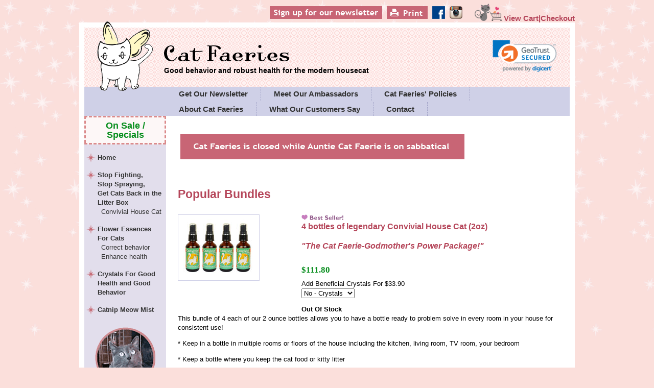

--- FILE ---
content_type: text/html; charset=ISO-8859-1
request_url: https://www.catfaeries.com/bundles.html
body_size: 31138
content:

<!DOCTYPE HTML PUBLIC "-//W3C//DTD HTML 4.01 Transitional//EN" "http://www.w3.org/TR/html4/loose.dtd">
<html>
<head>
<meta name="generator" content="ShopSite Pro 14.0 sp3 r6 (data - CFpages essences)">
<meta name="referrer" content="no-referrer-when-downgrade">




<meta http-equiv="Content-Type" content="text/html; charset=utf-8">

<meta name="description" content="">
<meta name="title" content="Popular Bundles - Cat Faeries: CatFaeries.com">
<meta name="keywords" content=": CatFaeries.com">
<title>Popular Bundles - Cat Faeries: CatFaeries.com</title>


<link href="style.css" rel="stylesheet" type="text/css">
<!--[if lt IE 8]>
<link href="ie.css" rel="stylesheet" type="text/css">
<![endif]-->
<script language="javascript">AC_FL_RunContent = 0;</script>
<script src="AC_RunActiveContent.js" language="javascript"></script>
<script type="text/javascript">
    var GB_ROOT_DIR = "https://www.catfaeries.com/greybox/";
</script>
<script type="text/javascript" src="greybox/AJS.js"></script>
<script type="text/javascript" src="greybox/AJS_fx.js"></script>
<script type="text/javascript" src="greybox/gb_scripts.js"></script>
<link href="greybox/gb_styles.css" rel="stylesheet" type="text/css" />

<link href="print.css" rel="stylesheet" type="text/css" media="print" />






<script type="text/javascript" src="https://ajax.googleapis.com/ajax/libs/jquery/3.6.0/jquery.min.js"></script>
  <script type="text/javascript">
    var ss_jQuery = jQuery.noConflict(true);
  </script>

  <script type="text/javascript" src="https://www.catfaeries.com/media/en-US/javascript/jquery/json2.min.js"> </script>
  <script type="text/javascript">

function ss_handleResponse_inv(data) {var cnt = 0,recid,msg,elem,recids=data.getElementsByTagName('recid'),messages=data.getElementsByTagName('message');for(cnt=0;cnt < recids.length;cnt++) {recid = ss_jQuery(recids[cnt]).text();msg = ss_jQuery(messages[cnt]).text();id = document.getElementById('ss_inv' + recid);id.innerHTML = msg.replace(/\"/g, '&quot;').replace(/\|q\|/g, '"');}}
var ss_rec_str = '';
function ss_inv_getinfo() {
  var dataObj = {
     storeid: "*108ac248ae06d2400f56",
     itemnum: ss_rec_str
  }
  var data = ss_jQuery.param(dataObj, false);

  if (ss_rec_str != '') {
   ss_jQuery.ajax({ type: 'GET',
    url: 'https://www.catfaeries.com/cgi-catfaeries/sb/inv.cgi',
    data: data,
    dataType: 'jsonp',
    crossDomain: true,
    jsonp: true,
    success: function(rdata, textStatus, jqXHR){
       if (window.DOMParser){
         parser=new DOMParser();
         data=parser.parseFromString(rdata.data,"text/xml");
         ss_handleResponse_inv(data);
       } else{ // Internet Explorer
         xmlDoc=new ActiveXObject("Microsoft.XMLDOM");
         xmlDoc.async=false;
         xmlDoc.loadXML(rdata.data);
         ss_handleResponse_inv(xmlDoc);
       }
    },
    error: function(jqXHR, textStatus, errorThrown){
    }
   });
 }
}
ss_jQuery(document).ready(function(){
  ss_inv_getinfo();
  return true;
});
  </script>
</head>
<body><script async src="https://www.googletagmanager.com/gtag/js?id=G-BFN19JY61M"></script><script type="text/javascript">window.dataLayer=window.dataLayer||[];function gtag(){dataLayer.push(arguments);}gtag('js',new Date());function __utmLinkPost(a){return true;}function __utmLinker(a){return a;}gtag('config','G-BFN19JY61M',{'cookieFlags':'secure;samesite:none'});</script>
<script type="text/javascript">ss_jQuery(function($){$("form[action*='order.cgi']").each(function () {var f = $(this),n=$("input[name='function']",f).val();if(n=='add'){f.submit(function(){gtag('event','add_to_cart');})}});$("a[href*='function=add']").click(function(){gtag('event','add_to_cart')});});</script>

<div id="doc2" class="yui-t1">
  <p id="viewcart">


<a href="newsletter.html" title="Sign up for our newsletter" target="_blank" onClick="trackOutboundLink(this, 'Outbound Links', 'Newsletter button top'); return false;"><img src="images/newsletter-button.png" alt="Sign up for our newsletter" width="220" height="25" style="position:relative;bottom:4px;right:35px"></a>  
  
<a href="javascript:window.print()" title="Print this page" target="_blank" onClick="trackOutboundLink(this, 'Outbound Links', 'Print button'); return false;"><img src="images/print-button.png" alt="Print this page" width="80" height="25" style="position:relative;bottom:4px;right:30px"></a>
  
<a href="https://www.facebook.com/pages/Cat-Faeries/172556885815" title="Cat Faeries Facebook Page" target="_blank" onClick="trackOutboundLink(this, 'Outbound Links', 'Facebook top button'); return false;"><img src="images/facebook-badge-25.png" alt="Cat Faeries Facebook Page" width="25" height="25" style="position:relative;bottom:4px;right:25px"></a>

<a href="http://instagram.com/catfaeries" title="Cat Faeries on Instagram" target="_blank" onclick="trackOutboundLink(this, 'Outbound Links', 'Instagram top button'); return false;"><img src="images/instagram-badge-25.png" alt="Cat Faeries Instagram" width="25" height="25" style="position:relative;bottom:4px;right: 20px;"></a>
  
<a href="https://www.catfaeries.com/cgi-catfaeries/sb/order.cgi?storeid=*1cb65fff703492bec02446eaede820f0&function=show"><img src="images/carticon.png" alt="View Cart icon" width="53" height="34"> View Cart|Checkout</a></p>
   <div id="hd">
    <div id="logotext">
      <h1><a href="index.html">Cat Faeries</a></h1>
      <h2>Good behavior and robust health for the modern housecat</h2>
    </div>
    <ul id="topnav">
<li><a href="https://www.catfaeries.com/newsletter.html">Get Our Newsletter</a></li>
<li><a href="https://www.catfaeries.com/ambassadors.html">Meet Our Ambassadors</a></li>
<li><a href="https://www.catfaeries.com/policies.html">Cat Faeries' Policies</a></li>
<br><br>
<li><a href="https://www.catfaeries.com/about.html">About Cat Faeries</a></li>
<li><a href="https://www.catfaeries.com/customers.html">What Our Customers Say</a></li>
<li><a href="https://www.catfaeries.com/contact-cat-faeries.php">Contact</a></li>    </ul>
  </div>
  <div id="logocat"><a href="index.html"><img src="images/logocat.gif" alt="Cat Faeries logo" height="136" width="109"></a></div>
  
  <div id="specialhd" style="right: -110px;top: 8px;">
  
<br>

<table>

<tr>
<td style="width: 115px;">
<!-- Badge placeholder -->
</td>

<td>

<table width="135" border="0" cellpadding="2" cellspacing="0" title="Click to Verify - This site chose GeoTrust SSL for secure e-commerce and confidential communications." style="margin-bottom: 0em;">
<tr>
<td width="135" align="center" valign="top">

<!-- DigiCert Seal HTML Start -->
<!-- Place HTML on your site where the seal should appear --> 


<!-- I added this css to force seal to be 130px wide -->

<style>

	img[alt="DigiCert Secured Site Seal"] {
        width: 130px !important;
	}
	
</style>

<div id="DigiCertClickID_hfRq4BLh"></div>


<!-- DigiCert Seal Code -->
<!-- Place with DigiCert Seal HTML or with other scripts --> 
<script type="text/javascript">
	var __dcid = __dcid || [];
	__dcid.push({"cid":"DigiCertClickID_hfRq4BLh","tag":"hfRq4BLh"});
	(function(){var cid=document.createElement("script");cid.async=true;cid.src="//seal.digicert.com/seals/cascade/seal.min.js";var s = document.getElementsByTagName("script");var ls = s[(s.length - 1)];ls.parentNode.insertBefore(cid, ls.nextSibling);}()); 
</script>

<!-- DigiCert Seal HTML End -->

</td>
</tr>
</table>

</td>

</tr>

</table>
  
  
  </div>

  <div id="bd">
    <div id="yui-main">
      <div class="yui-b">
        <div class="yui-ge">
          <div class="yui-u first" style="width:100%;">
          
    
		     <div style="margin:15px;height: 100px;">
			 
			 	<div align="left" style="width:576px;height: 50px;position:relative;bottom: -20px;">
			 
			   		<img src="images/free-ship-banner-556-v2.gif" alt="Fast FREE 2-3 Day Shipping on any order $59 or more, ALL orders ship USPS First Class or Priority Mail" width="556" height="50">
					
			   </div>

                
               <div align="right" style="height:100px;position: relative;bottom: 50px;">
      
               <!-- start of PayPal credit banner -->
                            
				<script type="text/javascript" data-pp-pubid="85f3b19fd3" data-pp-placementtype="170x100"> (function (d, t) {
                "use strict";
                var s = d.getElementsByTagName(t)[0], n = d.createElement(t);
                n.src = "//paypal.adtag.where.com/merchant.js";
                s.parentNode.insertBefore(n, s);
                }(document, "script"));
                </script>
                
              <!-- end of PayPal credit banner -->
              
              </div>
                            
            </div>
            
         
            <div id="content">
                                            <h1>Popular Bundles</h1>
                                                                                        
                            <!--
<div class="notify">
<p>Hello friend,</p>

<p>Bundles of our Anti Icky Poo are always something that anyone could use!  One quart is usually not enough, but a few of them are so useful!  Reclaim your home!  It will smell good again!  Make your cats happy!  Make yourself happy!</p>

</div>
-->

              
<!-- Products Section -->             
                            <div class="product_display">
                                  <!-- rec 380 -->
<a name="380"></a>
             <div class="product_item">
              <div class="productimg">

                                                        <img src="https://www.catfaeries.com/media/chc/2017-05-new-chc-label-4-bundle-140.jpg"  hspace="3" vspace="3">                                                  </div>
                <div class="productmain">
                                <a name="chc-4" id="chc-4"></a>                                <img width="83" height="14" alt="Best Seller" src="images/best-seller.gif">
                <h3>
                         			                          <strong> 4 bottles of legendary Convivial House Cat (2oz) <br><br> </strong>  <i> "The Cat Faerie-Godmother's Power Package!" </i>  <br><br>                    	                              </h3>
                                
                                    
                   
             
                                                               <h4>$111.80</h4>
                                          
                  <form action="https://www.catfaeries.com/cgi-catfaeries/sb/order.cgi" method="post">
                  <input type="hidden" name="storeid" value="*108ac248ae06d2400f56"> 
                  <input type="hidden" name="dbname" value="products">
                  <input type="hidden" name="function" value="add">
                  <input type="hidden" name="itemnum" value="380">
                
                                      Add Beneficial Crystals For $33.90<br>                    <table><tr>
<td align="left"><select name="380:finopt:0" size="1" aria-label="Select Option" >
<option value="No - Crystals" selected>No - Crystals</option>
<option value="Yes - Crystals;+33.90" >Yes - Crystals</option>
</select>
</td>
</tr>
</table>
<input type="hidden" name="380:finoptnum" value=1>
                                    
                  <strong>Out Of Stock</strong>
                  
                  <!--
                  
                                    <input type="image" src="https://www.catfaeries.com/media/addtocart.gif" alt="addtocart.gif" width="94" height="21" vspace="3" hspace="3" border="0"">
                                    
                  -->
                                    
                  </form>
                  
                  <!--
                  
                  <a href="https://www.catfaeries.com/cgi-catfaeries/sb/order.cgi?storeid=*1cb65fff703492bec02446eaede820f0&function=show"><img width="94" height="21" alt="View Cart" src="images/buttons/viewcart.gif"></a>
                  
                  -->

                </div>
                <div class="productdesc">
                                <p> This bundle of 4 each of our 2 ounce bottles allows you to have a bottle ready to problem solve in every room in your house for consistent use!</p> 

<p> * Keep in a bottle in multiple rooms or floors of the house including the kitchen, living room, TV room, your bedroom </p>
<p> * Keep a bottle where you keep the cat food or kitty litter </p>
<p> * Next to your cell phone charger </p>


                                </div>
               </div>
               <hr />

                                  <!-- rec 381 -->
<a name="381"></a>
             <div class="product_item">
              <div class="productimg">

                                                        <img src="https://www.catfaeries.com/media/chc/2017-05-new-chc-label-2-chc-2-ess-140.jpg"  hspace="3" vspace="3">                                                  </div>
                <div class="productmain">
                                <a name="2-chc-1-multi-1-territorial" id="2-chc-1-multi-1-territorial"></a>                                <img width="83" height="14" alt="Best Seller" src="images/best-seller.gif">

                <h3>
                         			                           <p> <strong> (a set of 4) </p>  <p>2 - Convivial House Cat - 2 fl. oz. spray bottles<br/> + 1 Multi Cat Household Flower Essence Formula<br/> + 1 Territorial Rescue Flower Essence Formula </strong> </p>   <i> <p>  "Transform your cats!  See them get along, being friendly & well behaved with good habits!" </i>  </p>                     	                              </h3>
                                
                                    
                   
             
                                                               <h4>$113.80</h4>
                                          
                  <form action="https://www.catfaeries.com/cgi-catfaeries/sb/order.cgi" method="post">
                  <input type="hidden" name="storeid" value="*108ac248ae06d2400f56"> 
                  <input type="hidden" name="dbname" value="products">
                  <input type="hidden" name="function" value="add">
                  <input type="hidden" name="itemnum" value="381">
                
                                      Add Beneficial Crystals for $34.95<br>                    <table><tr>
<td align="left"><select name="381:finopt:0" size="1" aria-label="Select Option" >
<option value="No - Crystals" selected>No - Crystals</option>
<option value="Yes - Crystals;+34.95" >Yes - Crystals</option>
</select>
</td>
</tr>
</table>
<input type="hidden" name="381:finoptnum" value=1>
                                    
                  <strong>Out Of Stock</strong>
                  
                  <!--
                  
                                    <input type="image" src="https://www.catfaeries.com/media/addtocart.gif" alt="addtocart.gif" width="94" height="21" vspace="3" hspace="3" border="0"">
                                    
                  -->
                                    
                  </form>
                  
                  <!--
                  
                  <a href="https://www.catfaeries.com/cgi-catfaeries/sb/order.cgi?storeid=*1cb65fff703492bec02446eaede820f0&function=show"><img width="94" height="21" alt="View Cart" src="images/buttons/viewcart.gif"></a>
                  
                  -->

                </div>
                <div class="productdesc">
                                <br>

<p>This bundle is the absolute must-have for any home with cats which is experiencing any assortment of naughty or unpleasant behaviors.  You get 2 bottles of Convivial House Cat and 2 of our most popular flower essence formulas: Multi Cat Household and Territorial Rescue. </p>

<p> Convivial House Cat comes with a sprayer in each bottle.  If you want misters for the flower essences they are at the bottom of the page. </p>
                                </div>
               </div>
               <hr />

                                  <!-- rec 238 -->
<a name="238"></a>
             <div class="product_item">
              <div class="productimg">

                                                      <a href="https://www.catfaeries.com/Love-My-Litter-Box-Flower-Essences-for-Cats-Multi-Cat-Household-Flower-Essences-for-Cats-Territorial-Rescue-Flower-Essences-for-Cats.html">
                      <img src="https://www.catfaeries.com/media/essences/3bottles.jpg" alt="3bottles.jpg" width="140" height="140" vspace="3" hspace="3" border="0">                    </a>
                                                  </div>
                <div class="productmain">
                                <a name="set-3-1" id="set-3-1"></a>                                <img width="83" height="14" src="images/best-seller.gif" alt="Best Seller">
                <h3>
                         			                          <a href="https://www.catfaeries.com/Love-My-Litter-Box-Flower-Essences-for-Cats-Multi-Cat-Household-Flower-Essences-for-Cats-Territorial-Rescue-Flower-Essences-for-Cats.html"> <strong> (a set of 3)  I Love My Litter Box (comes w/a mister top) and Multi Cat Household and Territorial Rescue </p>   <i> "Reclaim your home from feisty felines!" </i> </p></a>
                      	                              </h3>
                                <p><strong>2 fl oz<br>
<strong> <li> Stop Litter Box Avoidance</br>
<li>Stop Litter Box Aversion or Fear</li>
<li>Do Your Business in the Box, Not on the Bed!</li>
<li>Works well with Convivial House Cat to end urine spraying and inappropriate urination</li> 
<br>
<br>
</strong></strong></p>
                                
                                      <p class="morelink"><a href="https://www.catfaeries.com/Love-My-Litter-Box-Flower-Essences-for-Cats-Multi-Cat-Household-Flower-Essences-for-Cats-Territorial-Rescue-Flower-Essences-for-Cats.html">
                      more info &raquo;
                    </a></p>
                    
                   
             
                                                               <h4>$75.85</h4>
                                          
                  <form action="https://www.catfaeries.com/cgi-catfaeries/sb/order.cgi" method="post">
                  <input type="hidden" name="storeid" value="*108ac248ae06d2400f56"> 
                  <input type="hidden" name="dbname" value="products">
                  <input type="hidden" name="function" value="add">
                  <input type="hidden" name="itemnum" value="238">
                
                                      Add Beneficial Crystals For $34.95<br>                    <table><tr>
<td align="left"><select name="238:finopt:0" size="1" aria-label="Select Option" >
<option value="No - Crystals" selected>No - Crystals</option>
<option value="Yes - Crystals;+34.95" >Yes - Crystals</option>
</select>
</td>
</tr>
</table>
<input type="hidden" name="238:finoptnum" value=1>
                                    
                  <strong>Out Of Stock</strong>
                  
                  <!--
                  
                                    <input type="image" src="https://www.catfaeries.com/media/addtocart.gif" alt="addtocart.gif" width="94" height="21" vspace="3" hspace="3" border="0"">
                                    
                  -->
                                    
                  </form>
                  
                  <!--
                  
                  <a href="https://www.catfaeries.com/cgi-catfaeries/sb/order.cgi?storeid=*1cb65fff703492bec02446eaede820f0&function=show"><img width="94" height="21" alt="View Cart" src="images/buttons/viewcart.gif"></a>
                  
                  -->

                </div>
                <div class="productdesc">
                                </p> <p><strong> Bottles come with droppers.  Misters are sold at the bottom of the page.</strong></p>                                </div>
               </div>
               <hr />

                                  <!-- rec 233 -->
<a name="233"></a>
             <div class="product_item">
              <div class="productimg">

                                                      <a href="https://www.catfaeries.com/Kidney-Kitty-Flower-Essences-for-Cats-Elder-Support-Flower-Essences-for-Cats.html">
                      <img src="https://www.catfaeries.com/media/essences/2bottles.jpg" alt="2bottles.jpg" width="140" height="140" vspace="3" hspace="3" border="0">                    </a>
                                                  </div>
                <div class="productmain">
                                <a name="kidney-elder" id="kidney-elder"></a>                                                <h3>
                         			                          <a href="https://www.catfaeries.com/Kidney-Kitty-Flower-Essences-for-Cats-Elder-Support-Flower-Essences-for-Cats.html"> <strong>  (a set of 2) Kidney Kitty and Elder Support </strong>  </p>  <i> "Defy aging, you are fabulous at any age! </i>  </p></a>
                      	                              </h3>
                                <p><strong>Each bottle is 2 fl. oz. <br/>
To support a very long happy life.<br/>
<br>
<br></strong></p>
                                
                                      <p class="morelink"><a href="https://www.catfaeries.com/Kidney-Kitty-Flower-Essences-for-Cats-Elder-Support-Flower-Essences-for-Cats.html">
                      more info &raquo;
                    </a></p>
                    
                   
             
                                                               <h4>$55.90</h4>
                                          
                  <form action="https://www.catfaeries.com/cgi-catfaeries/sb/order.cgi" method="post">
                  <input type="hidden" name="storeid" value="*108ac248ae06d2400f56"> 
                  <input type="hidden" name="dbname" value="products">
                  <input type="hidden" name="function" value="add">
                  <input type="hidden" name="itemnum" value="233">
                
                                      Add Beneficial Crystals for $34.95<br>                    <table><tr>
<td align="left"><select name="233:finopt:0" size="1" aria-label="Select Option" >
<option value="No - Crystals" selected>No - Crystals</option>
<option value="Yes - Crystals;+34.95" >Yes - Crystals</option>
</select>
</td>
</tr>
</table>
<input type="hidden" name="233:finoptnum" value=1>
                                    
                  <strong>Out Of Stock</strong>
                  
                  <!--
                  
                                    <input type="image" src="https://www.catfaeries.com/media/addtocart.gif" alt="addtocart.gif" width="94" height="21" vspace="3" hspace="3" border="0"">
                                    
                  -->
                                    
                  </form>
                  
                  <!--
                  
                  <a href="https://www.catfaeries.com/cgi-catfaeries/sb/order.cgi?storeid=*1cb65fff703492bec02446eaede820f0&function=show"><img width="94" height="21" alt="View Cart" src="images/buttons/viewcart.gif"></a>
                  
                  -->

                </div>
                <div class="productdesc">
                                <p><strong>Comes with droppers.  Misters are sold at the bottom of the page.   </strong></p>                                </div>
               </div>
               <hr />

                                  <!-- rec 556 -->
<a name="556"></a>
             <div class="product_item">
              <div class="productimg">

                                                        <img src="https://www.catfaeries.com/media/essences/2bottles.jpg" alt="2bottles.jpg" width="140" height="140" vspace="3" hspace="3" border="0">                                                  </div>
                <div class="productmain">
                                <a name="limbic-dna" id="limbic-dna"></a>                                                <h3>
                         			                            <strong> (a set of 2) Limbic System Re-Wire and and DNA Support </strong>  </p>   <i> "The 'gene genie' is here to help re-boot and reset!" </i>  </p>                     	                              </h3>
                                <p><strong>Each bottle is 2 fl. oz. <br/>
<br>
<br></strong></p>
                                
                                    
                   
             
                                                               <h4>$55.90</h4>
                                          
                  <form action="https://www.catfaeries.com/cgi-catfaeries/sb/order.cgi" method="post">
                  <input type="hidden" name="storeid" value="*108ac248ae06d2400f56"> 
                  <input type="hidden" name="dbname" value="products">
                  <input type="hidden" name="function" value="add">
                  <input type="hidden" name="itemnum" value="556">
                
                                      Add Beneficial Crystals for $34.95<br>                    <table><tr>
<td align="left"><select name="556:finopt:0" size="1" aria-label="Select Option" >
<option value="No - Crystals" selected>No - Crystals</option>
<option value="Yes - Crystals;+34.95" >Yes - Crystals</option>
</select>
</td>
</tr>
</table>
<input type="hidden" name="556:finoptnum" value=1>
                                    
                  <strong>Out Of Stock</strong>
                  
                  <!--
                  
                                    <input type="image" src="https://www.catfaeries.com/media/addtocart.gif" alt="addtocart.gif" width="94" height="21" vspace="3" hspace="3" border="0"">
                                    
                  -->
                                    
                  </form>
                  
                  <!--
                  
                  <a href="https://www.catfaeries.com/cgi-catfaeries/sb/order.cgi?storeid=*1cb65fff703492bec02446eaede820f0&function=show"><img width="94" height="21" alt="View Cart" src="images/buttons/viewcart.gif"></a>
                  
                  -->

                </div>
                <div class="productdesc">
                                <br>
<br>
The perfect duo to correct deep seated emotional or physical conditions and disorders particularly for any formerly abused cat or any cat born feral or in less than ideal situations.
<br>
<br>

<strong> Bottles have droppers.  Misters are sold at the bottom of the page.  </strong><br>
<br>                                </div>
               </div>
               <hr />

                              </div>
              <!-- End Products Section --> 
             
              
           </div>
          </div>
          
<!-- Sidebar 2 went here -->
    
          
        </div>
      </div>
    </div>
    <div id="sidebar1" class="yui-b">
      <div id="specialshead"><a href="current-specials.html">On Sale / Specials</a></div>
	  <div id="specialshead"></div>
      <!--
	  <div id="specialshead" style="font-size:17px; border-bottom: 3px dashed rgb(219, 139, 140);"><a href="bundles.html">Recommended Bundles</a></div>
	  -->
      <ul id="sidenav" style="margin-top:10px;">
                <li><a href="http://www.catfaeries.com/index.html">Home</a></li>
        <li><a href="http://www.catfaeries.com/feliway.html">Stop Fighting,<br>Stop Spraying,<br>Get Cats Back in the Litter Box 
		  <div style="margin-left:0.5em;font-weight:normal;">
		Convivial House Cat
		  </div>
        </a></li>
        <li><a href="http://www.catfaeries.com/essences.html">Flower Essences For Cats
          <div style="margin-left:0.5em;font-weight:normal;">
          Correct behavior<br>
          Enhance health
          </div>
        </a></li>
		<li><a href="http://www.catfaeries.com/crystals.html">Crystals For Good Health and Good Behavior</a></li>
		<li><a href="https://www.catfaeries.com/catnip-mist.html">Catnip Meow Mist</a></li>      </ul>
      <img src="images/betty-quote.gif" alt="Why does my tail switch so?" height="206" width="135">
      <br>
      <br>
      
      <div style="position: relative;left:5px;">
      <div id="sideboxtop-ess"></div>
<div id="sideboxmid-ess">
<h3>Learn More!</h3>
<ul>
  <li><a href="what_buy.html">Convivial House Cat - How to <br>Use It</a></li>
  <li><a href="chc-faq.html">Flower Essences - How to Use Them</a></li>
  <li><a href="essences_about.html">Focused Meditation to Benefit Cats</a></li>
  <li><a href="essences_faq.html">FAQ - Convivial House Cat &amp; Flower Essences</a></li>
  <li><a href="mist-about.html">Crystals - How to Use Them</a></li>
  <li><a href="why-cats-urinate-outside-box.html">Why Do Cats Urinate Outside of Their Litter Boxes?</a></li>
  <li><a href="kitty-latrine.html">The Ideal Kitty Latrine Area and Litter Box Set Up</a></li>
  <li><a href="cats-out-of-gardens.html">Keeping Cats Out of Our Gardens</a></li>
</ul>
</div>
<div id="sideboxbot-ess">&nbsp;</div>      </div>
    
   </div>
  <div id="ft">Every bit of Cat Faeries text is original.  It was written by our behaviorist and it is based upon our years of experience with every item we have carefully selected just for you.  All of our text and photos are copyright protected.  If you should be foolish and dare to copy it, you will be sent immediately to the pound, and hunted down by our legal team who will prosecute you to the full extent of the law.  Our intellectual property lawyer was a pitbull in a past life.<br>
    Copyright &copy; 1993 - 2025, Cat Faeries&trade;




</div>
</div>
</div>
<script type="text/javascript">
<!--
function MM_preloadImages() { //v3.0
  var d=document; if(d.images){ if(!d.MM_p) d.MM_p=new Array();
    var i,j=d.MM_p.length,a=MM_preloadImages.arguments; for(i=0; i<a.length; i++)
    if (a[i].indexOf("#")!=0){ d.MM_p[j]=new Image; d.MM_p[j++].src=a[i];}}
}

function MM_swapImgRestore() { //v3.0
  var i,x,a=document.MM_sr; for(i=0;a&&i<a.length&&(x=a[i])&&x.oSrc;i++) x.src=x.oSrc;
}

function MM_findObj(n, d) { //v4.01
  var p,i,x;  if(!d) d=document; if((p=n.indexOf("?"))>0&&parent.frames.length) {
    d=parent.frames[n.substring(p+1)].document; n=n.substring(0,p);}
  if(!(x=d[n])&&d.all) x=d.all[n]; for (i=0;!x&&i<d.forms.length;i++) x=d.forms[i][n];
  for(i=0;!x&&d.layers&&i<d.layers.length;i++) x=MM_findObj(n,d.layers[i].document);
  if(!x && d.getElementById) x=d.getElementById(n); return x;
}

function MM_swapImage() { //v3.0
  var i,j=0,x,a=MM_swapImage.arguments; document.MM_sr=new Array; for(i=0;i<(a.length-2);i+=3)
   if ((x=MM_findObj(a[i]))!=null){document.MM_sr[j++]=x; if(!x.oSrc) x.oSrc=x.src; x.src=a[i+2];}
}
function MM_openBrWindow(theURL,winName,features) { //v2.0
  window.open(theURL,winName,features);
}
//-->
</script>


</body>
</html>


--- FILE ---
content_type: text/css
request_url: https://www.catfaeries.com/style.css
body_size: 10577
content:
@import "reset-fonts-grids.css";
@import "base-min.css";
@import "interior-styles.css";

html {}

body {
	background: #FBDFDB url(images/global-bg-stars.gif) repeat;
	font-family: Verdana, Arial, sans-serif;
}

a {
	color:#078E1D;
	font-weight:bold;
}

a:hover {
	color:#5AB468;
}

h5 {
	font: bold 123%/1.2em "Trebuchet MS", Arial, sans-serif;
	margin: 2em 0 1em;
}

#doc2 {
	background: #FFF;
	border: 10px solid #FFF;
	margin: 44px auto;
	position: relative;
}

#logocat {
	position: absolute;
	top: -12px;
	left: 25px;
}

#logotext {
	position: absolute;
	top: 34px;
	left: 156px;
}

#hd {
	background: #FBDFDB url(images/header-back.gif) repeat center bottom;
	height: 173px;
}

#specialhd {
	width: 380px; height:100px;
	position:absolute;
	top: -4px;
	right: -150px;
}

#specialhd-temp {
	width: 380px; height:125px;
	position:absolute;
	top: -4px;
	right: -60px;
}

#hd h1 {
	margin:0; padding:0;
	font-size: 32px;
	background:transparent url(images/logotext.png) no-repeat;
	text-indent: -9999px;
}

#hd h1, #hd h1 a {
	display: block;
}

#hd h2 {
	margin:3px 0 0 0; padding:0;
	font-size: 108%;
}

#topnav {
	margin:0;padding:0 0 0 160px;
	background:#CFD0E7;
	height: 57px;
	position: absolute;
	top: 116px;
	width: 790px;
	overflow:hidden;
	clear:both;
}

#topnav li {
	font: bold 15px/27px Arial, sans-serif;
	float: left;
	list-style: none;
}

#topnav li, #topnav a {
	display:block;
}

#topnav a {
	padding: 0 25px;
	border-right: 1px dashed #9FA0C5;
	color: #333;
	text-decoration: none;
}

#topnav a:hover {
	background: #E0F3D2;
}

#sidebar1 {
	background: #E2DEEC;
	text-align: center;
}

#sidenav {
	margin:0 0 1em 0; padding:0;
	background: #E2DEEC;
	list-style: none;
	text-align: left;
}

#sidenav li {
	font-weight: bold;
	line-height: 1.4em;
	font-family: Arial, sans-serif;
}

#sidenav li, #sidenav a {
	display: block;
}

#sidenav li a {
	color: #333;
	text-decoration: none;
	padding: 6px 6px 8px 26px;
	border-top: 1px solid #E2DEEC;
	border-bottom: 1px solid #E2DEEC;
	background: #E2DEEC url(images/navbullet.gif) no-repeat left top;
}

#sidenav li a:hover {
	background: #E0F3D2 url(images/navbullet.gif) no-repeat left top;
	border-top: 1px dotted #000;
	border-bottom: 1px dotted #000;
}


#specialshead {
	border-top: 3px dashed rgb(219, 139, 140);
	border-left: 3px dashed rgb(219, 139, 140);
	border-right: 3px dashed rgb(219, 139, 140);
	background: rgb(253, 247, 247);
	color: #078e1d;
	margin: 0;
	padding: 0px;
	text-align: center;
	font-weight: bold;
	font-size: 18px;
	font-family: Arial, sans-serif;
}

#specialshead a {
	padding: 7px;
	display: block;
	text-decoration: none;
}

#specialshead a:hover {
	background: #E0F3D2;
}

#sidenav .categoryhead {
	background: #DE869A;
	color: #FFF;
	height: 27px;
	line-height: 27px;
	margin:0; padding:0;
	text-align: center;
	font-size: 93%;
}

#bd {
	font: 100%/1.4em Verdana, Arial, sans-serif;
	background: #FFF url(images/bdsidenav.gif) repeat-y left top;
	clear:both;
}

#bd h1 {
	font: normal bold 174%/26px Verdana, Arial, sans-serif;
	color: #B5465A;
	margin: 0 0 13px 0;
	letter-spacing: 0px;
}

#bd h2 {
	font: normal bold 153.9%/1em "Trebuchet MS", Arial, sans-serif;
	color: #078E1D;
	margin: 2em 0 1em;
	padding-bottom: 3px;
	border-bottom: 1px dashed #078E1D;
}

#bd h3 {
	font: normal bold 138.5%/1.2em "Trebuchet MS", Arial, sans-serif;
	color: #B5465A;
	margin: 0 0 .5em;
}

#bd h3 a {
	color: #B5465A;
}

#bd h3 a:hover {
	color:#CB7A88;
}

#content {
	margin: 26px 10px;
}

h4 {
	font: bold 131%/1.22em Georgia, "Times New Roman", Times, serif;
	color: #078E1D;
	margin: .5em 0;
}

.hmcontent {
	padding: 30px 60px;
}

.hmtop {
	padding-bottom: 30px;
}

.hmrow {
	padding-bottom: 30px;
}

.hmbot {
	padding: 0 30px 17px 0;
}

.hmbot .first {
	text-align: right;
}

.hmbot .first img {
	padding-right: 13px;
}

/* Floated content images should be 154px wide for best appearance */
.rt {
	float:right;
	margin: 0 0 10px 10px;
/*	border: 4px solid #CFD0E7; */
}

.lt {
	float:left;
	margin: 0 10px 10px 0;
	padding: 6px;
	border: 4px solid #CFD0E7;
}

p {
	font: 100%/1.4em Verdana, Arial, sans-serif;
	margin: 0 0 1em;
}

#sidebar2 {
	margin: 17px 0;
	text-align: center;
}

#sidebar2 p.rsidetext {
	padding: 6px 10px 0;
	font: normal 11px/17px Verdana, Arial, sans-serif;
	color: #666666;
}

img.rsideimgtop {
	margin-top: 20px;
}

img.rsideimg {
	margin-top: 65px;
}

img.rsideimgdrop {
	margin-top: 2857px;
}

#sideboxtop {
	background: transparent url(images/grnbox-top.gif) no-repeat top right;
	width: 187px; height: 23px;
}

#sideboxtop-ess {
	background: transparent url(images/grnbox-top-ess.gif) no-repeat top right;
	width: 150px; height: 23px;
}

#sideboxmid h3 {
	font: normal bold 108%/1.2em Arial, sans-serif;
	color: #2F332C;
	text-align:center;
	margin: 0 8px; padding:0;
}

#sideboxmid-ess h3 {
	font: normal bold 108%/1.2em Arial, sans-serif;
	color: #2F332C;
	text-align:center;
	margin: 0 8px; padding:0;
}

#sideboxmid {
	background: transparent url(images/grnbox-mid.gif) repeat-y top right;
	width: 187px;
	text-align: left;
}

#sideboxmid-ess {
	background: transparent url(images/grnbox-mid-ess.gif) repeat-y top right;
	width: 150px;
	text-align: left;
}

#sideboxmid ul {
	margin: 0; padding: 13px 17px 0;
	list-style: none;
}

#sideboxmid-ess ul {
	margin: 0; padding: 13px 17px 0;
	list-style: none;
}

#sideboxmid ul li {
	font: normal normal 12px/1.4em Arial, sans-serif;
	padding: 0 0 10px 16px;
	color: #305B2D;
	background: transparent url(images/grnbox-bullet.gif) no-repeat top left;
	margin:0;
	list-style: none;
}

#sideboxmid-ess ul li {
	font: normal normal 12px/1.4em Arial, sans-serif;
	padding: 0 0 10px 16px;
	color: #305B2D;
	background: transparent url(images/grnbox-bullet.gif) no-repeat top left;
	margin:0;
	list-style: none;
}

#sideboxmid ul li a{
	color: #305B2D;
	text-decoration: none;
	font-weight: normal;
}

#sideboxmid-ess ul li a{
	color: #305B2D;
	text-decoration: none;
	font-weight: normal;
}

#sideboxmid ul li a:hover{
	color: #305B2D;
	text-decoration: underline;
}

#sideboxmid-ess ul li a:hover{
	color: #305B2D;
	text-decoration: underline;
}

#sideboxbot {
	background: transparent url(images/grnbox-bot.gif) no-repeat top right;
	width: 187px; height: 26px;
	margin-bottom: 26px;
}

#sideboxbot-ess {
	background: transparent url(images/grnbox-bot-ess.gif) no-repeat top right;
	width: 150px; height: 26px;
	margin-bottom: 26px;
}

#ft {
	text-align: center;
	margin: 13px 200px;
	font-size: 85%;
}
 
.clearfix {
	clear: both;
}

hr {
	border: 1px solid #D3D1D2;
	margin: 2em;
	clear: both;
}

/* Gridview product display */

div.product_display{
 margin: 20px 0;
 width: 100%;
 text-align: left !important;
 }

.productimg {
	float: left;
	margin: 0 10px 10px 0;
	padding: 6px;
	border: 1px solid #CFD0E7;
}

div.product_item {
	margin: 2em 0;
}

.productmain {
	margin-left: 32%; 
}

.productdesc {
	clear:both;
}

/* can change the width and height of the grid view elements here */
div.product_display div.grid_product_item{
	width: 160px; height: 600px;
	float: left;
	position: relative;
	margin: 0 20px 20px 0; 
}

div.grid_product_info {
	font-family:"Trebuchet MS",Arial,sans-serif;
	margin: .5em 0;
}
 
div.grid_product_img {
	border: 4px solid #E2DEEC;
	width: 140px; height: 140px;
	text-align: center;
	padding: 6px;
	background: #FFF;
}

div.grid_product_img:hover {
	border: 4px solid #CFD0E7;
}

#content div.product_display h3 {
	font: normal bold 123.1%/1.22em "Trebuchet MS", Arial, sans-serif;
	color: #B5465A;
	margin: 0 0 .2em;
 }
 
#content div.product_display h3 a {
	color: #B5465A;
	text-decoration: none;
}

#content div.product_display h3 a:hover {
	color: #CB7A88;
	border-bottom: 1px solid #CB7A88;
}

#content div.product_display p.morelink {
	font-size: 93%;
}

#content div.product_display p.morelink a{
	color: #666;
	text-decoration: none;
}

#content div.product_display p.morelink a:hover {
	color: #999;
}

#content div.grid_product_info h4 {
	font: bold 131%/1.22em Georgia, "Times New Roman", Times, serif;
	color: #078E1D;
	margin: .5em 0;
}

#content div.grid_product_info h4 strike{
	color: #91CD9A;
	font-size: 77%;
}

div.product_display div.grid_product_item a.preview_link{
	 display: block;
	 font-size: 8pt;
 }
 
/*

old giftbox css saved

p.giftbox {
	background: #F3DEE1 url(images/giftboxbk.gif) no-repeat 5px center;
	margin: 3px 26px 3px 0;
	padding: 8px 4px 8px 56px;
	font-family: Arial, sans-serif;
	border-top: 4px solid #C86575;
	border-bottom: 4px solid #C86575;
	color: #666666;
	width: 140px;
	min-height: 34px;
	float: right;
}

*/


p.giftbox {
	background: #F3DEE1 url(images/cba-logo-50h.png) no-repeat 5px center;
	margin: 3px 26px 3px 0;
	padding: 8px 4px 8px 65px;
	font-family: Arial, sans-serif;
	border-top: 4px solid #C86575;
	border-bottom: 4px solid #C86575;
	color: #666666;
	width: 120px;
	min-height: 34px;
	float: right;
}


blockquote {
background:transparent url(images/bee2.gif) no-repeat scroll left top;
margin:1em 0;
padding:0 0 0 5em;
min-height: 52px;
}

blockquote cite {
	float: right;
	color: #999;
	text-align: right;
	font-style: italic;
	font-weight: bold;
	margin: 0 0 2em 0;
}
table.layout td, table.layout th, table td, table th {
	border: none;
	padding: 0;
}

.subhead1 {
color:#B5465A;
font-family:Verdana ,Arial, sans-serif;
font-size:15px;
font-weight:bold;
}

#content ul li {
	line-height: 1.3em;
	margin: 0 0 .5em;
}

div.notify {
	border-top: 2px solid #D3D1D2;
	border-bottom: 2px solid #D3D1D2;
	padding: 2em 1em 1em 7em;
	background: #F4F4F4 url(images/butterfly-sm.gif) no-repeat 16px 24px;
	clear: both;
}

div.poetry {
	text-align: center;
}

div.poetry p {
	font-weight: bold;
}

.moreinfo {
	font-size: 13px;
	font-weight: normal;
	color: #666;
	font-family: Arial;
}

.moreinfo a {
	color: #C8495E;
}

.moreinfo a:hover {
	color: #E29CA7;
}

.descinfo {
	font-size: 11px;
	font-style: italic;
	color: #666666;
}

span.label,span.spacer,span.multiple span {width:120px;float:left;} 
span.multiple {float:left;} 
span.button {padding-left:120px;} 
div.clear {clear:both;padding-top:5px;} 
div#optin {width:330px; margin: 26px auto; background: #FAF3F4; padding: 26px 39px; border: 2px dashed #B5465A;}
div#optin form div {padding: 3px 0;}
div#optin h3, div#optin p {text-align:center;}
p#viewcart {position: absolute; top: -47px; right: -10px; font-family: "Trebuchet MS", Arial, sans serif; font-size: 15px;}
p#viewcart a {color: #B5465A; text-decoration: none;}
p#viewcart a:hover {color: #C87483;}hover {color: #C87483;}

span.cat-links, span.tag-links, span.sep {
	font-style: italic;
}

--- FILE ---
content_type: text/css
request_url: https://www.catfaeries.com/base-min.css
body_size: 674
content:
/*
Copyright (c) 2007, Yahoo! Inc. All rights reserved.
Code licensed under the BSD License:
http://developer.yahoo.net/yui/license.txt
version: 2.3.1
*/
h1{font-size:138.5%;}h2{font-size:123.1%;}h3{font-size:108%;}h1,h2,h3{margin:1em 0;}h1,h2,h3,h4,h5,h6,strong{font-weight:bold;}abbr,acronym{border-bottom:1px dotted #000;cursor:help;}em{font-style:italic;}blockquote,ul,ol,dl{margin:1em;}ol,ul,dl{margin-left:2em;}ol li{list-style: decimal outside;}ul li{list-style: disc outside;}dl dd{margin-left:1em;}th,td {border:1px solid #000;padding:.5em;}th {font-weight:bold;text-align:center;}caption {margin-bottom:.5em;text-align:center;}p,fieldset,table {margin-bottom:1em;}

--- FILE ---
content_type: text/css
request_url: https://www.catfaeries.com/interior-styles.css
body_size: 1944
content:
@charset "UTF-8";
.freegift {
	color: #0066CC;
	font-weight: bold;
	A:hover background-color:#00582E;
	font-family: Verdana, Arial, Helvetica, sans-serif;
	font-size: 11px;
}
.header1 {
	font-family: Verdana, Arial, Helvetica, sans-serif;
	font-size: 23px;
	font-weight: bold;
	color: #B5465A;
}
.bodytext {
	font-family: Verdana, Arial, Helvetica, sans-serif;
	font-size: 12px;
	color: #000000;
}
.bodytextsmall {
	font-family: Verdana, Arial, Helvetica, sans-serif;
	font-size: 10px;
	color: #000000;
}
.subhead1 {
	font-family: Verdana, Arial, Helvetica, sans-serif;
	font-size: 15px;
	font-weight: bold;
	color: #B5465A;
}
.subheadcheckout1 {
	font-family: Verdana, Arial, Helvetica, sans-serif;
	font-size: 13px;
	font-weight: bold;
	color: #B51F55;
}
.subhead1alt {
	font-family: Verdana, Arial, Helvetica, sans-serif;
	font-size: 15px;
	font-weight: bold;
	color: #078E1D;
}
.price {
	color: #078E1D;
	font-weight: bold;
	A:hover background-color:#00582E;		font-family: Verdana, Arial, Helvetica, sans-serif;
	font-size: 15px;
}
.linkmain {
	color: #078E1D;
	font-weight: bold;
	A:hover background-color:#00582E;}
.tertiarytext {
	font-family: Verdana, Arial, Helvetica, sans-serif;
	font-size: 10px;
	color: #666666;
}
.sidebarspacer {
	font-family: Arial, Helvetica, sans-serif;
	font-size: 16px;
}
.alphalist {
	color: #078E1D;
	font-weight: bold;
	A:hover background-color:#00582E;				font-family: Verdana, Arial, Helvetica, sans-serif;
	font-size: 12px;
}
.questiontext {
	font-family: Verdana, Arial, Helvetica, sans-serif;
	font-size: 13px;
	font-weight: bold;
	color: #078E1D;
}
.spacer4 {
	font-family: Verdana, Arial, Helvetica, sans-serif;
	font-size: 4px;
	color: #000000;
}
.moreinfotext {
	font-family: Verdana, Arial, Helvetica, sans-serif;
	font-size: 10px;
	color: #345E32;
}
.mainborder {
	border: 9px solid #FFFFFF;
}
.spacer6 {
	font-family: Verdana, Arial, Helvetica, sans-serif;
	font-size: 6px;
	color: #000000;
}


--- FILE ---
content_type: text/css
request_url: https://www.catfaeries.com/print.css
body_size: 30
content:
#sidebar2 {
	display: none;
}
